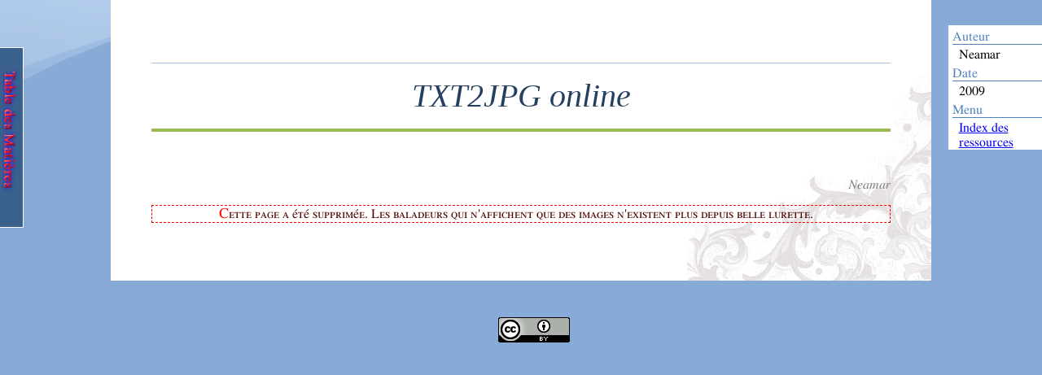

--- FILE ---
content_type: text/html; charset=ISO-8859-1
request_url: https://neamar.fr/Res/OT2J/
body_size: 2000
content:
<!DOCTYPE html PUBLIC "-//W3C//DTD XHTML 1.0 Strict//EN" "http://www.w3.org/TR/xhtml1/DTD/xhtml1-strict.dtd">
<html xmlns="http://www.w3.org/1999/xhtml" xml:lang="fr" lang="fr">
<head>
	<title>TXT2JPG online</title>
	<meta http-equiv="Content-Type" content="text/html; charset=iso-8859-1" />
	<meta name="viewport" content="width=device-width, initial-scale=1.0" />
	<meta name="owner" content="Neamar" />
	<meta name="author" content="Neamar" />
	<meta name="robots" content="all" />
	<meta name="rating" content="general" />
	<meta name="reply-to" content="neamar@neamar.fr" />
	<meta name="copyright" content="Copyright ï¿½ - Some Right Reserved - 2006-2026" />
	
	<link href="//neamar.fr/Res/ressources.css" rel="stylesheet" type="text/css" media="screen, handheld" />
	<link href="//neamar.fr/Res/ressources_print.css" rel="stylesheet" type="text/css" media="print" />
	<link rel="stylesheet" type="text/css" href="//neamar.fr/Res/Codes.css" />

		<link rel="icon" type="image/x-icon" href="https://neamar.fr/favicon.ico" />
	<script type="text/javascript" src="https://neamar.fr/Res/ressources.js"></script>

	<script async defer data-domain="neamar.fr" src="https://t.neamar.fr/js/pls.js"></script>

</head>

<body>
<div id="Main">
<h1>TXT2JPG online</h1>
<p class="auteur">Neamar</p>
<p class="erreur">Cette page a été supprimée. Les baladeurs qui n'affichent que des images n'existent plus depuis belle lurette.</p>
<!--
<form method="post" action="converter.php">
	<fieldset><legend>Document</legend>
		<label for="titre">Titre du document :</label>
		<input type="text" name="titre" id="titre" /><br />
		<label for="captcha">Écrivez 10 en toutes lettres : </label>
		<input type="text" name="captcha" id="captcha" /><br />
	</fieldset>

	<fieldset><legend>Mise en page</legend>
		<label for="width">Largeur de l'écran du baladeur : (en pixel)</label>
		<input type="text" name="width" id="width" value="320" /><br />

		<label for="height">Hauteur de l'écran du baladeur : (en pixel)</label>
		<input type="text" name="height" id="height" value="240" /><br />
		Astuce : si votre baladeur dispose d'une fonction zoom, vous pouvez multiplier la valeur nominale de la hauteur par 20 : vous aurez ainsi moins d'images, et un meilleur confort de lecture.
	</fieldset>

	<fieldset><legend>Mise en page</legend>
		<label for="font">Police :</label>
		<select name="font" id="font">
			<option value="Serif.ttf">Serif (par défaut)</option>
			<option value="Evanescent.ttf">Evanescent</option>
<option value="impact.ttf">impact</option>
<option value="georgia.ttf">georgia</option>
<option value="times.ttf">times</option>
<option value="cour.ttf">cour</option>
<option value="Serif.ttf">Serif</option>
<option value="arial.ttf">arial</option>
<option value="comic.ttf">comic</option>
<option value="king_queen.ttf">king_queen</option>
<option value="verdana.ttf">verdana</option>
<option value="trebuc.ttf">trebuc</option>
<option value="titre.ttf">titre</option>
<option value="ariblk.ttf">ariblk</option>
		</select><br />

		<label for="size">Taille :</label>
		<select name="size" id="size">
		<option value="10">10 (par défaut)</option>
		<option value="7">7</option>
<option value="8">8</option>
<option value="9">9</option>
<option value="10">10</option>
<option value="11">11</option>
<option value="12">12</option>
<option value="13">13</option>
<option value="14">14</option>
<option value="15">15</option>
		</select>
	</fieldset>

	<fieldset><legend>Mise en page</legend>
		<label for="texte">Votre texte :</label><br />
		<textarea cols="25" rows="25" style="width:90%;" name="texte" id="texte"></textarea>
	</fieldset>

	<p class="centre"><input type="submit" value="Convertir" onclick="this.disabled='disabled'; this.value='Conversion en cours... peut prendre plusieurs secondes. Vous serez redirigés une fois l'opération terminée.';"/></p>
	<p class="petitTexte">En utilisant cet outil, vous avez conscience que le texte devient librement accessible sur Internet ; les données envoyées depuis ce formulaire perdront toute confidentialité.<br />
	Cet outil en ligne ne convertit pas les textes ayant une taille supérieure à 50 000 caractères, et ne supporte pas la mise en forme du texte. Pour abolir ces limites, tournez vous vers le logiciel gratuit <a href="http://neamar.free.fr/txt2jpg">TXT2JPG</a>.</p>
</form>
-->
</div>
<div id="Box">
	<dl>
	
		<dt>Auteur</dt>
		<dd>Neamar</dd>
		<dt>Date</dt>
		<dd>2009</dd>
		<dt>Menu</dt>
		<dd><a href="https://neamar.fr/Res" title="Retour à l'accueil des ressources">Index des ressources</a></dd>	</dl>
</div>

<div id="Sommaire" class="TOC">
	<p class="petitTexte">Chargement du sommaire...</p>
	<noscript><p>Activez Javascript et rechargez la page pour voir apparaitre le sommaire interactif.</p></noscript>
</div>

<div id="Footer" class="centre">
	<!--Ressource sous licence Creative Commons BY-->
	<p class="centre cliquable">
		<img src="https://licensebuttons.net/l/by/3.0/88x31.png" alt="Licence Creative Commons : BY" class="nonflottant" onclick="document.location='http://creativecommons.org/licenses/by/3.0/deed.fr';" title="Cliquez pour plus d'informations"/>
	</p>
</div>
</body>
</html>


--- FILE ---
content_type: text/css
request_url: https://neamar.fr/Res/ressources.css
body_size: 2492
content:
body
{
	padding:0 10%;
	margin-top:0;
	font-family: FreeSerif, Sylfaen, Optima, "Times New Roman", Arial, serif;
	background: #88aad6 url("ImagesCSS/Fond.png") no-repeat fixed top left;
}

#Abstract
{
	float:left;
	width:30%;
	font-size:.8em;
	padding:8px;
	background-color:white;
	border:1px solid #A7BFDE;
	margin:6px;
	margin-top:2px;
	margin-left:-10%;
}

#Main
{
	padding:5%;
	padding-bottom:55px;
	background:white url('ImagesCSS/Abstract.jpg') no-repeat scroll right bottom;
}

#Main dd
{
	border-left:1px solid rgb(136,170,214);
	margin-left:20px;
	padding-left:3px;
}
#Main dd:first-letter
{
	text-transform:uppercase;
}

#Main dt
{
	padding-top:12px;
	font-weight:bold;
	text-transform:lowercase;
	font-variant:small-caps;
}
#Main dt em
{
	padding-left:30px;
	font-weight:200;
	color:rgb(136,170,214);
}

#Main hr
{
	clear:both;
}

.abstract:before
{
	content:'Abstract : ';
	display:block;
	font-weight:bold;
}

/* GESTION DES COMPTEURS DE TITRES */
 h1
{
	counter-reset: Section Subsection Subsubsection;/*Initialisation du compteur de section qui numérotera automatiquement les titres.*/
}
 h2
{
	counter-reset: Subsection;
}
 h3
{
	counter-reset: Subsubsection;
}

 h2:before
{
  counter-increment: Section;
  content: counter(Section) ". ";
  font-size:0.7em;
}

 h3:before
{
  counter-increment: Subsection;
  content: counter(Section) "." counter(Subsection) ". ";
  font-size:0.7em;
}

 h4:before
{
  counter-increment: Subsubsection;
  content: counter(Section) "." counter(Subsection) "." counter(Subsubsection) ". ";
  font-size:0.7em;
}


#Box
{
	position:absolute;
	top:15px;
	right:0;
	max-width:9%;
	overflow:hidden;
}

#Box dl
{
	padding-left:5px;
	background:white;
	-moz-border-radius:10px;
}

#Box dt
{
	padding-top:5px;
	color:rgb(79,129,189);
	border-bottom:1px solid rgb(79,129,189);
}
#Box dd
{
	padding-top:3px;
	background:white;
	margin-left:7%;
}

#Box iframe
{
	float:right;
}

#Footer
{
	margin-top:25px;
}

#Sommaire
{/*Un peu compliqué...on va détailler. */
	position:fixed;
	top:8%;
	left:-500px;/*On le met à -500 de telle façon que si certains titres soient de grande taille, ils ne dépassent pas en position repliée.*/
	width:527px;/*Laisser dépasser le bout qui affiche Table des matières*/
	min-height:220px;/*Forcer l'affichage complet de l'image même quand le sommaire est court.*/
	max-height:84%;/*Eviter le sommaire qui sort de l'écran */
	border:1px solid white;
	overflow:hidden;/*Ce qui dépasse (des 84% de l'écran) est CACHE en position repliée. */
	background:rgb(57,97,140) url("ImagesCSS/Table.png") no-repeat top right;
}
#Sommaire:hover
{
	left:0;
	width:327px;
	border:2px dotted red;
	overflow:auto;/*Rajoute des ascenseurs verticaux si besoin est (i.e si on a dépassé le max-width */
	background:rgb(136,170,214);/*Ne plus afficher "Table des matières" */
}

.insideTOC
{
	margin-left:10px;
	padding:3px;
	border:1px solid black;
	background-color:white;
}

.TOC *
{
	padding:0;
	margin:0;
	font-size:70%;
	width:299px;
	cursor:pointer;
}
.TOC h3
{
	padding-left:6px;
	border:none;
}

.TOC h4
{
	padding-left:14px;
	font-size:68%;
	color:rgb(84,138,202);
	border:none;
}

.TOC h3:hover, .TOC h4:hover
{
	text-decoration:underline;
}

h1, h2, h3, h4
{
	clear:left;/*!!! H1 ne clear pas, il est redéfini après*/
	width:100%;
	font-weight:normal;
}
h1
{
	clear:none;
	color:rgb(36,63,96);
	font-size:30pt;
	font-style:italic;
	text-align:center;
	line-height:2em;
	border-bottom:4px solid rgb(155,187,89);
	border-top:1px solid rgb(167,191,222);
	margin-bottom:1.4em;
	font-family:"Monotype Corsiva", "URW Chancery", "URW Chancery L", "Apple Chancery", Cursive;
}
h2
{
	color:rgb(54,95,145);
	font-size:12pt;
	border-bottom:2px solid rgb(54,95,145);
	margin-top:30px;
	margin-bottom:30px;
	font-weight:bold;
}
h3
{
	color:rgb(79,129,189);
	font-size:12pt;
	border-bottom:1px solid rgb(79,129,189);
	margin-top:30px;
}
h4
{
	color:rgb(149,179,215);
	font-size:11pt;
	border-bottom:1px solid rgb(79,129,189);
	margin-top:30px;
}

p
{
	text-align:justify;
	text-indent:2em;
}
p:first-letter
{
	color:red;
	font-size:1.1em;
}

ul
{
	list-style-type:square;
}

ul li p:first-child:first-letter
{
	color:black;
	font-size:1em;
}
ul li p:first-child
{
	text-indent:0;
	margin-top:0;
	margin-bottom:0;
}

ul ul
{
	list-style-type:circle;
}

blockquote
{
	background:url('ImagesCSS/Guille.png') no-repeat;
	padding-left:25px;
}
blockquote p
{
 text-indent:0;
}
blockquote p:first-letter
{
 color:black;
}

blockquote p:after
{
	color:black;
	content:"»";
}

caption
{
	color:rgb(36,63,96);
	border:1px solid black;
}
table
{
	border-collapse:collapse;
}

td
{
	border:1px solid black;
}

table.noborder td, td.noborder
{
	border:none;
}

blockquote
{
	color:rgb(79,129,189);
	border-bottom:1px solid;
/* 	background:url('ImagesCSS/Guille.png') no-repeat; */
}

img
{
	float:left;
	clear:left;
	padding:2%;
	padding-bottom:0;
}

a img
{
	border:none;
}

table img
{
	padding:3px;
}

a:active, a:visited, a:hover
{
	text-decoration:overline underline
}

.lienDiscret
{
	text-decoration:none;
	color:inherit;
}

fieldset
{
	width:95%;
	max-width:95%;
	overflow:auto;
	margin:auto;
}

legend
{
	background-color:white;
}

.auteur
{
	text-align:right;
	font-style:italic;
	color:rgb(128,128,128);
}

.auteur:first-letter
{
	color:rgb(128,128,128);
	font-size:1em;
}

.CaseNoire
{
	border-top:2px solid black;
	border-left:1px dashed black;
	padding-left:15px;
}
.CaseRose
{
	border-top:2px solid pink;
	border-left:1px dashed pink;
	padding-left:15px;
}

.centre
{
	text-align:center;
}

.no_lettrine:first-letter
{
	color:inherit;
	font-size:1em;
}
.no_lettrine
{
	text-indent:0;
}

.separateur
{
	margin-top:200px;
}

.comment
{
	font-style:italic;
	color:rgb(128,128,128);
}

.nonflottant
{
	clear:both;
	float:none;
}

.barre
{
	text-decoration:line-through;
}
.souligne
{
	text-decoration:underline;
}

.petit
{
	width:50%;
}

.petitTexte
{
	font-size:0.7em;
}

.grandTexte
{
	font-size:1.3em;
}

.erreur, .important
{
	padding-left:50px;
	padding-right:50px;
	color:#4d0000;
	font-variant:small-caps;
	border:1px dashed red;
}

.pre
{
	white-space:pre;
}

.floatL
{
	float:left;
}
.floatR
{
	float:right;
}

.cliquable
{
	cursor:pointer;
}

.miniatureFlash
{
	width:160px;
}
.miniatureFlash:hover
{
	width:auto;
	max-width:95%;
}

.Reference
{
	border: 1px dashed #0d92c3;
	border-top:none;
	background-color:#b4e6f9;
	margin-left:3px;
	width:20%;
	padding:5px;
	font-size: 90%;
	line-height: 1;
}

.ReferenceParent
{
	border-bottom: 1px dashed #0d92c3;
	border-top: 1px dashed #0d92c3;
}

.labelimage
{
	float:right;
	clear:right;
	display:block;
	border:1px solid black;
	margin:5px;
	background-color:#F2F2F2;
	width:305px;
	font-size:.95em;
}

.labelimage span
{
	text-indent:0;
	text-align:center;
	color:#4F81BD;
	margin:2px;
	display:block;
}

.labelimage img
{
	float:none;
	padding:3px;
	max-width:300px;
}



.clear
{
	clear:both;
}

.admin:before
{
	content:'[admin] ';
	color:gray;
	padding-right:4px;
	text-decoration:none;
	font-size:.8em;
}

/*Les mathématiques "inline"*/
.TexTexte
{
	white-space:nowrap;
	font-style:italic;
	font-size:0.9em;
	color:rgb(30,30,30);
}

.TexTexte sub
{
	font-size:.75em;
}

.TexPic
{
	vertical-align:middle;
	float:none;
	padding:0;
	margin:3px 0;
}

input:focus, textarea:focus
{
	color:#44007E;
}

@media screen and (max-width: 767px) {
  #Box, #Sommaire {
    display: none;
  }

  body {
  	padding: 0;
  }

  img {
  	max-width: 90%;
  }
}



--- FILE ---
content_type: text/css
request_url: https://neamar.fr/Res/Codes.css
body_size: 2831
content:
.head
{
	border:3px outset black;
	background-color:rgb(128,128,128);
	padding:15px;
	margin:30px;
}

.ln-xtra { color: #880; background-color: #ffb; }

.actionscript .imp {font-weight: bold; color: red;}
.actionscript .kw1 {color: #b1b100;}
.actionscript .kw2 {color: #000000; font-weight: bold;}
.actionscript .kw3 {color: #0066CC;}
.actionscript .co1 {color: #808080; }
.actionscript .co2 {color: #808080; }
.actionscript .coMULTI {color: #808080; }
.actionscript .es0 {color: #000099; font-weight: bold;}
.actionscript .br0 {color: #66cc66;}
.actionscript .st0 {color: #ff0000;}
.actionscript .nu0 {color: #cc66cc;}
.actionscript .me1 {color: #006600;}

.actionscript3 .imp {font-weight: bold; color: red;}
.actionscript3 .kw1 {color: #b1b100;}
.actionscript3 .kw2 {color: #000000; font-weight: bold;}
.actionscript3 .kw3 {color: #0066CC;}
.actionscript3 .co1 {color: #808080; }
.actionscript3 .co2 {color: #808080; }
.actionscript3 .coMULTI {color: #808080; }
.actionscript3 .es0 {color: #000099; font-weight: bold;}
.actionscript3 .br0 {color: #66cc66;}
.actionscript3 .st0 {color: #ff0000;}
.actionscript3 .nu0 {color: #cc66cc;}
.actionscript3 .me1 {color: #006600;}


.ada .imp {font-weight: bold; color: red;}
.ada .kw1 {color: #00007f;}
.ada .kw2 {color: #0000ff;}
.ada .kw3 {color: #46aa03; font-weight:bold;}
.ada .co1 {color: #adadad; }
.ada .coMULTI {color: #808080; }
.ada .es0 {color: #000099; font-weight: bold;}
.ada .br0 {color: #66cc66;}
.ada .st0 {color: #7f007f;}
.ada .nu0 {color: #ff0000;}
.ada .me1 {color: #202020;}


.apache .imp {font-weight: bold; color: red;}
.apache .kw1 {color: #00007f;}
.apache .kw2 {color: #0000ff;}
.apache .co1 {color: #adadad; }
.apache .es0 {color: #000099; font-weight: bold;}
.apache .br0 {color: #66cc66;}
.apache .st0 {color: #7f007f;}
.apache .nu0 {color: #ff0000;}


.applescript .imp {font-weight: bold; color: red;}
.applescript .kw1 {color: #b1b100;}
.applescript .kw2 {color: #000000; font-weight: bold;}
.applescript .kw3 {color: #0066CC;}
.applescript .co1 {color: #808080; }
.applescript .co2 {color: #808080; }
.applescript .coMULTI {color: #808080; }
.applescript .es0 {color: #000099; font-weight: bold;}
.applescript .br0 {color: #66cc66;}
.applescript .st0 {color: #ff0000;}
.applescript .nu0 {color: #cc66cc;}
.applescript .me1 {color: #006600;}


.asm .imp {font-weight: bold; color: red;}
.asm .kw1 {color: #00007f;}
.asm .kw2 {color: #0000ff;}
.asm .kw3 {color: #46aa03; font-weight:bold;}
.asm .kw4 {color: #0000ff;}
.asm .kw5 {color: #0000ff;}
.asm .co1 {color: #adadad; }
.asm .es0 {color: #000099; font-weight: bold;}
.asm .br0 {color: #66cc66;}
.asm .st0 {color: #7f007f;}
.asm .nu0 {color: #ff0000;}
.asm .re0 {color: #ff0000;}
.asm .re1 {color: #ff0000;}


.asp .imp {font-weight: bold; color: red;}
.asp .kw1 {color: #990099; font-weight: bold;}
.asp .kw2 {color: #0000ff; font-weight: bold;}
.asp .kw3 {color: #330066;}
.asp .co1 {color: #008000;}
.asp .co2 {color: #ff6600;}
.asp .coMULTI {color: #008000;}
.asp .es0 {color: #000099; font-weight: bold;}
.asp .br0 {color: #006600; font-weight: bold}
.asp .st0 {color: #cc0000;}
.asp .nu0 {color: #800000;}
.asp .me1 {color: #9900cc;}


.bash .imp {font-weight: bold; color: red;}
.bash .kw1 {color: #b1b100;}
.bash .kw3 {color: #000066;}
.bash .co1 {color: #808080; }
.bash .es0 {color: #000099; font-weight: bold;}
.bash .br0 {color: #66cc66;}
.bash .st0 {color: #ff0000;}
.bash .nu0 {color: #cc66cc;}
.bash .re0 {color: #0000ff;}
.bash .re1 {color: #0000ff;}
.bash .re2 {color: #0000ff;}


.caddcl .imp {font-weight: bold; color: red;}
.caddcl .kw1 {color: #b1b100;}
.caddcl .co1 {color: #808080; }
.caddcl .coMULTI {color: #808080; }
.caddcl .es0 {color: #000099; font-weight: bold;}
.caddcl .br0 {color: #66cc66;}
.caddcl .st0 {color: #ff0000;}
.caddcl .nu0 {color: #cc66cc;}


.cadlisp .imp {font-weight: bold; color: red;}
.cadlisp .kw1 {color: #b1b100;}
.cadlisp .co1 {color: #808080; }
.cadlisp .coMULTI {color: #808080; }
.cadlisp .es0 {color: #000099; font-weight: bold;}
.cadlisp .br0 {color: #66cc66;}
.cadlisp .st0 {color: #ff0000;}
.cadlisp .nu0 {color: #cc66cc;}


.c .imp {font-weight: bold; color: red;}
.c .kw1 {font-weight: bold;}
.c .kw2 {color: #000000; font-weight: bold;}
.c .kw3 {color: #000066;}
.c .kw4 {font-weight: bold;}
.c .co1 {color: rgb(51, 94, 168);}
.c .co2 {color: green;}
.c .coMULTI {color: rgb(51, 94, 168); }
.c .es0 {color: #000099; font-weight: bold;}
.c .br0 {color: blue;}
.c .st0 {color: #ff0000;}
.c .nu0 {color: #cc66cc;}
.c .me1 {color: #202020;}
.c .me2 {color: #202020;}


.c_mac .imp {font-weight: bold; color: red;}
.c_mac .kw1 {color: #0000ff;}
.c_mac .kw2 {color: #0000ff;}
.c_mac .kw3 {color: #0000dd;}
.c_mac .kw4 {color: #0000ff;}
.c_mac .co1 {color: rgb(51, 94, 168); }
.c_mac .co2 {color: green;}
.c_mac .coMULTI {color: rgb(51, 94, 168); }
.c_mac .es0 {color: #666666; font-weight: bold;}
.c_mac .br0 {color: #000000;}
.c_mac .st0 {color: #666666;}
.c_mac .nu0 {color: #0000dd;}
.c_mac .me1 {color: #00eeff;}
.c_mac .me2 {color: #00eeff;}


.cpp .imp {font-weight: bold; color: red;}
.cpp .kw1 {font-weight: bold;}
.cpp .kw2 {color: #000000; font-weight: bold;}
.cpp .kw3 {color: #000066;}
.cpp .kw4 {font-weight: bold;}
.cpp .co1 {color: rgb(51, 94, 168); }
.cpp .co2 {color: green;}
.cpp .coMULTI {color: rgb(51, 94, 168); }
.cpp .es0 {color: #666666; font-weight: bold;}
.cpp .br0 {color: #000000;}
.cpp .st0 {color: #ff0000;}
.cpp .nu0 {color: #0000dd;}
.cpp .me1 {color: #A055cc;}
.cpp .me2 {color: #A055cc;}


.csharp .imp {font-weight: bold; color: red;}
.csharp .kw1 {color: #0600FF;}
.csharp .kw2 {color: #FF8000; font-weight: bold;}
.csharp .kw3 {color: #008000;}
.csharp .kw4 {color: #FF0000;}
.csharp .kw5 {color: #000000;}
.csharp .co1 {color: #008080; }
.csharp .co2 {color: #008080;}
.csharp .coMULTI {color: #008080; }
.csharp .es0 {color: #008080; font-weight: bold;}
.csharp .br0 {color: #008000;}
.csharp .st0 {color: #808080;}
.csharp .nu0 {color: #FF0000;}
.csharp .me1 {color: #0000FF;}
.csharp .me2 {color: #0000FF;}


.css .imp {font-weight: bold; color: red;}
.css .kw1 {color: #000000; font-weight: bold;}
.css .kw2 {color: #993333;}
.css .co1 {color: #a1a100;}
.css .coMULTI {color: #808080; }
.css .es0 {color: #000099; font-weight: bold;}
.css .br0 {color: #66cc66;}
.css .st0 {color: #ff0000;}
.css .nu0 {color: #cc66cc;}
.css .re0 {color: #cc00cc;}
.css .re1 {color: #6666ff;}
.css .re2 {color: #3333ff;}


.d .imp {font-weight: bold; color: red;}
.d .kw1 {color: #b1b100;}
.d .kw2 {color: #000000; font-weight: bold;}
.d .kw3 {color: #aaaadd; font-weight: bold;}
.d .kw4 {color: #993333;}
.d .co1 {color: #808080; }
.d .coMULTI {color: #808080; }
.d .es0 {color: #000099; font-weight: bold;}
.d .br0 {color: #66cc66;}
.d .st0 {color: #ff0000;}
.d .nu0 {color: #cc66cc;}
.d .me1 {color: #006600;}
.d .me2 {color: #006600;}


.darkbasic .imp {font-weight: bold; color: red;}
.darkbasic .kw1 {color: #0000DD;}
.darkbasic .kw2 {color: #0000DD;}
.darkbasic .kw3 {color: #0000DD;}
.darkbasic .kw4 {color: #0000DD;}
.darkbasic .kw5 {color: #0000DD;}
.darkbasic .kw6 {color: #0000DD;}
.darkbasic .kw7 {color: #0000DD;}
.darkbasic .kw8 {color: #0000DD;}
.darkbasic .kw9 {color: #0000DD;}
.darkbasic .kw10 {color: #0000DD;}
.darkbasic .kw11 {color: #0000DD;}
.darkbasic .kw12 {color: #0000DD;}
.darkbasic .kw13 {color: #0000DD;}
.darkbasic .kw14 {color: #0000DD;}
.darkbasic .kw15 {color: #0000DD;}
.darkbasic .kw16 {color: #0000DD;}
.darkbasic .kw17 {color: #0000DD;}
.darkbasic .kw18 {color: #00DD00;}
.darkbasic .kw19 {color: #CC0000;}
.darkbasic .kw20 {color: #4444F0;}
.darkbasic .kw21 {color: #CC00CC;}
.darkbasic .kw22 {color: #F00000;}
.darkbasic .kw23 {color: #CCCC00;}
.darkbasic .kw24 {color: #00CC00;}
.darkbasic .kw25 {color: #FFFF00;}
.darkbasic .kw26 {color: #CC0088;}
.darkbasic .co1 {color: #808080; }
.darkbasic .coMULTI {color: #808080; }
.darkbasic .es0 {color: #000099; font-weight: bold;}
.darkbasic .br0 {color: #66cc66;}
.darkbasic .st0 {color: #ff0000;}
.darkbasic .nu0 {color: #cc66cc;}
.darkbasic .me0 {color: #006600;}


.delphi .imp {font-weight: bold; color: red;}
.delphi .kw1 {color: #000000; font-weight: bold;}
.delphi .kw2 {color: #000000; font-weight: bold;}
.delphi .kw3 {color: #000066;}
.delphi .kw4 {color: #993333;}
.delphi .co1 {color: #808080; }
.delphi .coMULTI {color: #808080; }
.delphi .br0 {color: #66cc66;}
.delphi .st0 {color: #ff0000;}
.delphi .nu0 {color: #cc66cc;}
.delphi .me1 {color: #006600;}


.diff .imp {font-weight: bold; color: red;}
.diff .kw0 {color: #aaaaaa; }
.diff .kw1 {color: #dd6611;}
.diff .co0 {color: #228822;}
.diff .co1 {color: #228822;}
.diff .co2 {color: #991111;}
.diff .co3 {color: #00aaee;}
.diff .co4 {color: #991111;}
.diff .co5 {color: #00b000;}
.diff .co6 {color: #0011dd;}
.diff .co7 {color: #aaaa88;}
.diff .co8 {color: #228822;}
.diff .re0 {color: #aaaaaa;}


.html .imp {font-weight: bold; color: red;}
.html .kw1 {color: #b1b100;}
.html .kw2 {color: #000000; font-weight: bold;}
.html .kw3 {color: #000066;}
.html .coMULTI {color: #808080; }
.html .es0 {color: #000099; font-weight: bold;}
.html .br0 {color: #66cc66;}
.html .st0 {color: #ff0000;}
.html .nu0 {color: #cc66cc;}
.html .sc0 {color: #00bbdd;}
.html .sc1 {}
.html .sc2 {color: #009900;}

.ini .co0 {color: #666666; font-style: italic;}
.ini .sy0 {color: #000066; font-weight:bold;}
.ini .nu0 {color: #cc66cc;}
.ini .re2 {color: #660066;}

.inno .co0 {color: #666666; font-style: italic;}
.inno .sy0 {color: #000066; font-weight:bold;}
.inno .nu0 {color: #cc66cc;}
.inno .re2 {color: #660066;}

.java .imp {font-weight: bold; color: red;}
.java .kw1 {color: #b1b100;}
.java .kw2 {color: #000000; font-weight: bold;}
.java .kw3 {color: #aaaadd; font-weight: bold;}
.java .kw4 {color: #993333;}
.java .co1 {color: #808080; }
.java .co2 {color: #a1a100;}
.java .coMULTI {color: #808080; }
.java .es0 {color: #000099; font-weight: bold;}
.java .br0 {color: #66cc66;}
.java .st0 {color: #ff0000;}
.java .nu0 {color: #cc66cc;}
.java .me1 {color: #006600;}
.java .me2 {color: #006600;}


.javascript .imp {font-weight: bold; color: red;}
.javascript .kw1 {color: #000066; font-weight: bold;}
.javascript .kw2 {color: #003366; font-weight: bold;}
.javascript .kw3 {color: #000066;}
.javascript .co1 {color: #009900; }
.javascript .coMULTI {color: #009900; }
.javascript .es0 {color: #000099; font-weight: bold;}
.javascript .br0 {color: #66cc66;}
.javascript .st0 {color: #3366CC;}
.javascript .nu0 {color: #CC0000;}
.javascript .me1 {color: #006600;}
.javascript .re0 {color: #0066FF;}


.lisp .imp {font-weight: bold; color: red;}
.lisp .kw1 {color: #b1b100;}
.lisp .co1 {color: #808080; }
.lisp .coMULTI {color: #808080; }
.lisp .es0 {color: #000099; font-weight: bold;}
.lisp .br0 {color: #66cc66;}
.lisp .st0 {color: #ff0000;}
.lisp .nu0 {color: #cc66cc;}
.lisp .me0 {color: #202020;}


.lua .imp {font-weight: bold; color: red;}
.lua .kw1 {color: #b1b100;}
.lua .co1 {color: #808080; }
.lua .coMULTI {color: #808080; }
.lua .es0 {color: #000099; font-weight: bold;}
.lua .br0 {color: #66cc66;}
.lua .st0 {color: #ff0000;}
.lua .nu0 {color: #cc66cc;}


.matlab .imp {font-weight: bold; color: red;}
.matlab .kw1 {color: #0000FF;}
.matlab .co1 {color: #228B22;}
.matlab .st0 {color: #A020F0;}


.mpasm .imp {font-weight: bold; color: red;}
.mpasm .kw1 {color: #00007f;}
.mpasm .kw2 {color: #0000ff;}
.mpasm .kw3 {color: #007f00;}
.mpasm .kw4 {color: #46aa03; font-weight:bold;}
.mpasm .kw5 {color: #7f0000;}
.mpasm .co1 {color: #adadad; }
.mpasm .es0 {color: #000099; font-weight: bold;}
.mpasm .br0 {color: #66cc66;}
.mpasm .st0 {color: #7f007f;}
.mpasm .nu0 {color: #ff0000;}
.mpasm .re0 {color: #ff0000;}
.mpasm .re1 {color: #ff0000;}


.nsis .imp {font-weight: bold; color: red;}
.nsis .kw1 {color: #00007f;}
.nsis .kw2 {color: #0000ff;}
.nsis .kw3 {color: #46aa03; font-weight:bold;}
.nsis .kw4 {color: #0000ff;}
.nsis .co1 {color: #adadad; }
.nsis .es0 {color: #000099; font-weight: bold;}
.nsis .br0 {color: #66cc66;}
.nsis .st0 {color: #7f007f;}
.nsis .nu0 {color: #ff0000;}


.objc .imp {font-weight: bold; color: red;}
.objc .kw1 {color: #0000ff;}
.objc .kw2 {color: #0000ff;}
.objc .kw3 {color: #0000dd;}
.objc .kw4 {color: #0000ff;}
.objc .kw5 {color: #0000ff;}
.objc .kw6 {color: #0000ff;}
.objc .co1 {color: #ff0000;}
.objc .co2 {color: #339900;}
.objc .coMULTI {color: #ff0000; }
.objc .es0 {color: #666666; font-weight: bold;}
.objc .br0 {color: #002200;}
.objc .st0 {color: #666666;}
.objc .nu0 {color: #0000dd;}


.ocaml .imp {font-weight: bold; color: red;}
.ocaml .kw1 {color: #00A080; font-size:120%;}
.ocaml .kw2 {color: #DD0000; font-size:125%;}
.ocaml .kw3 {color: #8812EE; font-size:115%;}
.ocaml .kw4 {color: #5555FF;}
.ocaml .kw5 {color: #FF6633;}
.ocaml .kw6 {color: #0000DD; font-size:115%;}
.ocaml .kw7 {color: #00CC00; font-size:115%;}
.ocaml .kw8 {color: red; font-size:125%;}
.ocaml .kw9 {color: #5555FF; font-weight:bold;}
.ocaml .kw10 {color: #0088CC;}
.ocaml .kw11 {color: #11CC11; font-style:italic;}
.ocaml .kw12 {color: #1177CC; font-style:italic;}
.ocaml .kw13 {color: #00A080; font-weight:bold;}
.ocaml .kw14 {color: #9911AA; font-size:120%;}
.ocaml .kw15 {color: #9911AA; font-size:120%;}
.ocaml .kw16 {color: #0000DD; font-weight:bold;}
.ocaml .coMULTI {color: #909090; }
.ocaml .es0 {color: #000099; font-weight: bold;}
.ocaml .br0 {color: #AA2222;}
.ocaml .st0 {color: #ff0000;}
.ocaml .nu0 {color: #cc66cc;}
.ocaml .me0 {color: #006600;}


.oobas .imp {font-weight: bold; color: red;}
.oobas .kw1 {color: #b1b100;}
.oobas .co1 {color: #808080;}
.oobas .es0 {color: #000099;}
.oobas .br0 {color: #66cc66;}
.oobas .st0 {color: #ff0000;}
.oobas .nu0 {color: #cc66cc;}
.oobas .me1 {color: #006600;}


.oracle8 .imp {font-weight: bold; color: red;}
.oracle8 .kw1 {color: #993333; font-weight: bold; text-transform: uppercase;}
.oracle8 .co1 {color: #808080; }
.oracle8 .es0 {color: #000099; font-weight: bold;}
.oracle8 .br0 {color: #66cc66;}
.oracle8 .st0 {color: #ff0000;}
.oracle8 .nu0 {color: #cc66cc;}
.oracle8 .me1 {color: #ff0000;}


.pascal .imp {font-weight: bold; color: red;}
.pascal .kw1 {color: #b1b100;}
.pascal .kw2 {color: #000000; font-weight: bold;}
.pascal .kw4 {color: #993333;}
.pascal .co1 {color: #808080; }
.pascal .coMULTI {color: #808080; }
.pascal .es0 {color: #000099; font-weight: bold;}
.pascal .br0 {color: #66cc66;}
.pascal .st0 {color: #ff0000;}
.pascal .nu0 {color: #cc66cc;}
.pascal .me1 {color: #202020;}


.perl .imp {font-weight: bold; color: red;}
.perl .kw1 {color: #b1b100;}
.perl .kw2 {color: #000000; font-weight: bold;}
.perl .kw3 {color: #000066;}
.perl .co1 {color: #808080; }
.perl .coMULTI {color: #808080; }
.perl .es0 {color: #000099; font-weight: bold;}
.perl .br0 {color: #66cc66;}
.perl .st0 {color: #ff0000;}
.perl .nu0 {color: #cc66cc;}
.perl .me1 {color: #006600;}
.perl .me2 {color: #006600;}
.perl .re0 {color: #0000ff;}
.perl .re4 {color: #009999;}


.php .imp {font-weight: bold; color: red;}
.php .kw1 {color: #b1b100;}
.php .kw2 {color: #000000; font-weight: bold;}
.php .kw3 {color: #000066;}
.php .co1 {color: #808080; }
.php .co2 {color: #808080; }
.php .coMULTI {color: #808080; }
.php .es0 {color: #000099; font-weight: bold;}
.php .br0 {color: #66cc66;}
.php .st0 {color: #ff0000;}
.php .nu0 {color: #cc66cc;}
.php .me1 {color: #006600;}
.php .me2 {color: #006600;}
.php .re0 {color: #0000ff;}


.python .imp {font-weight: bold; color: red;}
.python .kw1 {color: #ff7700;font-weight:bold;}
.python .kw2 {color: #008000;}
.python .kw3 {color: #dc143c;}
.python .kw4 {color: #0000cd;}
.python .co1 {color: #808080; }
.python .coMULTI {color: #808080; }
.python .es0 {color: #000099; font-weight: bold;}
.python .br0 {color: #66cc66;}
.python .st0 {color: #483d8b;}
.python .nu0 {color: #ff4500;}
.python .me1 {color: black;}


.qbasic .imp {font-weight: bold; color: red;}
.qbasic .kw1 {color: #a1a100;}
.qbasic .kw3 {color: #000066;}
.qbasic .co1 {color: #808080;}
.qbasic .co2 {color: #808080;}
.qbasic .es0 {color: #000099;}
.qbasic .br0 {color: #66cc66;}
.qbasic .st0 {color: #ff0000;}
.qbasic .nu0 {color: #cc66cc;}


.ruby .br0 { color:#006600; font-weight:bold; }
.ruby .co1 { color:#008000; font-style:italic; }
.ruby .coMULTI     { }
.ruby .es0 { color:#000099; }
.ruby .kw1 { color:#9966cc; font-weight:bold; }
.ruby .kw2 { color:#0000ff; font-weight:bold; }
.ruby .kw3 { color:#cc0066; font-weight:bold; }
.ruby .me0 { color:#9900cc; }
.ruby .nu0 { color:#006666; }
.ruby .re0 { }
.ruby .sc0 { }
.ruby .sc1 { }
.ruby .sc2 { }
.ruby .st0 { color:#996600; }


.smarty .imp {font-weight: bold; color: red;}
.smarty .kw1 {color: #0600FF;}
.smarty .kw2 {color: #008000;}
.smarty .kw3 {color: #0600FF;}
.smarty .kw4 {color: #804040;}
.smarty .kw5 {color: #008000;}
.smarty .kw6 {color: #6A0A0A;}
.smarty .kw7 {color: #D36900;}
.smarty .coMULTI {color: #008080; }
.smarty .es0 {color: #000099; font-weight: bold;}
.smarty .br0 {color: #D36900;}
.smarty .st0 {color: #ff0000;}
.smarty .nu0 {color: #cc66cc;}
.smarty .me1 {color: #006600;}


.sql .imp {font-weight: bold; color: red;}
.sql .kw1 {color: #993333; font-weight: bold;}
.sql .co1 {color: #808080; }
.sql .co2 {color: #808080; }
.sql .es0 {color: #000099; font-weight: bold;}
.sql .br0 {color: #66cc66;}
.sql .st0 {color: #ff0000;}
.sql .nu0 {color: #cc66cc;}


.vb .imp {font-weight: bold; color: red;}
.vb .kw1 {color: #b1b100;}
.vb .co1 {color: #808080;}
.vb .es0 {color: #000099;}
.vb .br0 {color: #66cc66;}
.vb .st0 {color: #ff0000;}
.vb .nu0 {color: #cc66cc;}
.vb .me0 {color: #66cc66;}


.vbnet .imp {font-weight: bold; color: red;}
.vbnet .kw1 {color: #0600FF;}
.vbnet .kw2 {color: #FF8000;}
.vbnet .kw3 {color: #008000;}
.vbnet .kw4 {color: #FF0000;}
.vbnet .kw5 {color: #804040;}
.vbnet .kw6 {color: #0600FF;}
.vbnet .kw7 {color: #0600FF;}
.vbnet .kw8 {color: #0600FF;}
.vbnet .co1 {color: #008080; }
.vbnet .coMULTI {color: #008080; }
.vbnet .es0 {color: #008080; font-weight: bold;}
.vbnet .br0 {color: #008000;}
.vbnet .st0 {color: #808080;}
.vbnet .nu0 {color: #FF0000;}
.vbnet .me1 {color: #0000FF;}


.vhdl .imp {font-weight: bold; color: red;}
.vhdl .kw1 {color: #000000; font-weight: bold;}
.vhdl .kw2 {color: #aa0000;}
.vhdl .co1 {color: #adadad; }
.vhdl .es0 {color: #000099; font-weight: bold;}
.vhdl .br0 {color: #66cc66;}
.vhdl .st0 {color: #7f007f;}
.vhdl .nu0 {color: #ff0000;}
.vhdl .re0 {color: #ff0000;}
.vhdl .re1 {color: #ff0000;}


.visualfoxpro .imp {font-weight: bold; color: red;}
.visualfoxpro .kw1 {color: blue;}
.visualfoxpro .kw2 {color: blue;}
.visualfoxpro .kw3 {color: blue;}
.visualfoxpro .kw4 {color: blue;}
.visualfoxpro .co1 {color: green; }
.visualfoxpro .co2 {color: green; }
.visualfoxpro .coMULTI {color: #808080; }
.visualfoxpro .es0 {color: #000099; font-weight: bold;}
.visualfoxpro .br0 {color: blue;}
.visualfoxpro .st0 {color: #ff0000;}
.visualfoxpro .nu0 {color: #cc66cc;}
.visualfoxpro .me1 {color: #006600;}


.xml .imp {font-weight: bold; color: red;}
.xml .coMULTI {color: #808080; }
.xml .es0 {color: #000099; font-weight: bold;}
.xml .br0 {color: #66cc66;}
.xml .st0 {color: #ff0000;}
.xml .nu0 {color: #cc66cc;}
.xml .sc0 {color: #00bbdd;}
.xml .sc1 {}
.xml .sc2 {color: #339933;}
.xml .sc3 {color: #009900;}
.xml .re0 {color: green;}
.xml .re1 {color: blue;}
.xml .re2 {color: blue;}


--- FILE ---
content_type: text/css
request_url: https://neamar.fr/Res/ressources_print.css
body_size: -36
content:
#Sommaire, #Box, #Footer, iframe
{
	display:none;
}

body, #Main
{
	padding:5px;
	margin:0;
}

--- FILE ---
content_type: text/javascript
request_url: https://neamar.fr/Res/ressources.js
body_size: 1137
content:
window.onload= function(){
CreerSommaire();
if(document.getElementById('Relations'))
	GererRelation();

var Ancre=document.location.toString().substring(document.location.toString().lastIndexOf("#"));
if(document.location.toString().indexOf("#") != -1 && Ancre!='')
	document.location.hash= Ancre//Si il y a une ancre dans l'URL, la charger.
};

function CreerSommaire()
{//Génére une table des matières à gauche.
	if (document.getElementsByClassName == undefined)
	{
		document.getElementsByClassName = function(className)
		{
			var hasClassName = new RegExp("(?:^|\\s)" + className + "(?:$|\\s)");
			var allElements = document.getElementsByTagName("*");
			var results = [];

			var element;
			for (var i = 0; (element = allElements[i]) != null; i++)
			{
				var elementClass = element.className;
				if (elementClass && elementClass.indexOf(className) != -1 && hasClassName.test(elementClass))
					results.push(element);
			}
			return results;
		}
	}

	function URLWord(Mot)
	{//Prend un texte en paramètre, et ne renvoie que les caractères valides pour une URL
		return Mot.replace(/[^a-z0-9éèê]/gi,"_");
	}
	function Array_Add(a,b)
	{//Prend en paramètre deux array, renvoie un array qui contient tous les éléments de a et b
		var Resultat=a;
		for(var j=0;j<b.length;j++)
			Resultat.push(b[j]);
		return Resultat;
	}
	function Trieur(a,b)
	{
		if(a.offsetTop<b.offsetTop)
			return -1;
		else
			return 1;
	}
	var TOCs=document.getElementsByClassName('TOC')
	var Contenu="";

	//Le titre global du document.
	var Titre=document.getElementById('Main').getElementsByTagName("h1")[0].innerHTML;
	document.getElementsByTagName("h1")[0].id=URLWord(Titre);
	Contenu="<h1 onclick=\"document.location='#"+URLWord(Titre)+"';\">"+Titre+"</h1>";



	var Titres=new Array();

	Titres=Array_Add(Titres,document.getElementById('Main').getElementsByTagName("h2"));
	Titres=Array_Add(Titres,document.getElementById('Main').getElementsByTagName("h3"));
	Titres=Array_Add(Titres,document.getElementById('Main').getElementsByTagName("h4"));

	Titres.sort(Trieur);

	//Les sous titres et sous sous titres (en gérant l'ordre)
	for(var i=0;i<Titres.length;i++)
	{
		if(!Titres[i].parentNode.nodeName || Titres[i].parentNode.nodeName=='DIV')
		{
			Contenu+="<"+Titres[i].tagName+" onclick=\"document.location='#"+URLWord(Titres[i].innerHTML)+"';\">"+Titres[i].innerHTML+"</"+Titres[i].tagName+">";
			Titres[i].id=URLWord(Titres[i].innerHTML);
		}
	}

	for(var i=0;i<TOCs.length;i++)
		TOCs[i].innerHTML=Contenu;

	return Contenu;
}

function GererRelation()
{
	//Faire le lien entre les relations de fin de page et la liste finale. (les petits 1 et 2 mis en puissance)
	var Doc=document.getElementById('Relations').getElementsByTagName("li");
	var Ref=document.getElementById('Main').getElementsByTagName("sup");
	for(var i=0;i<Ref.length;i++)
	{
		Ref[i].id="Reference-"+i;
		Ref[i].innerHTML='<a href="#Documentation-'+i+'" title="' + Doc[i].innerHTML + '">'+Ref[i].innerHTML+'</a>';
		Doc[i].id="Documentation-"+i;
		Doc[i].innerHTML='<a href="#Reference-'+i+'" title="Aller à la réference correspondante">'+Doc[i].innerHTML+'</a>';
	}
}
